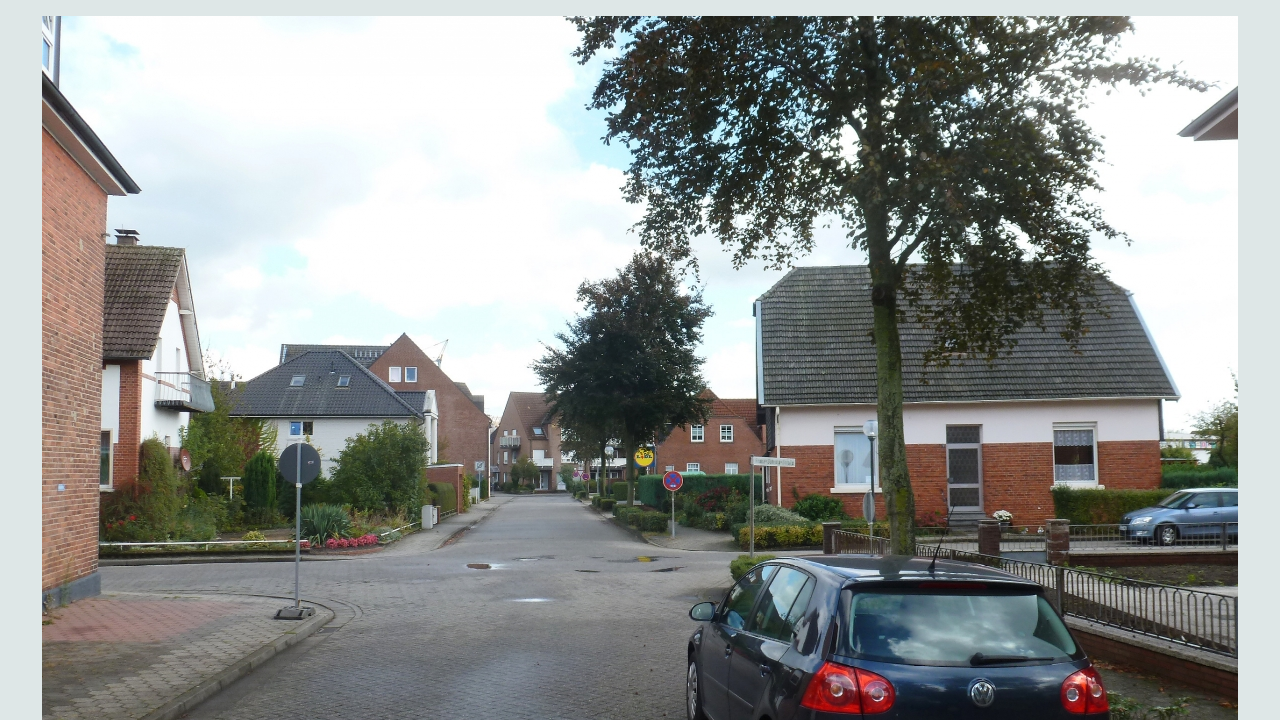

--- FILE ---
content_type: text/html
request_url: https://scharfe-linse.de/Orte/Twickel/x67044.html
body_size: 406
content:
<html>
<script language="JavaScript">function verweis_opener() {self.close();}</script>
<head>
<div id="bodyDiv">
<link rel="stylesheet" href="../../pixafe.css">
</head>
<title>Bildnummer:67044 - Datum: 07.10.2014</title>
<p align="center"><a href="x67044i.html"><img src="x67044.JPG" align=center> <br></a>
<a>Die Bilddaten erscheinen automatisch, wenn Sie ins Bild klicken</a>
<a><p span class="fliess"><ul id="navi"><a href="javascript:verweis_opener()">zur&uuml;ck zur Auswahl</ul></span></p></a>
</body>
</html>


--- FILE ---
content_type: text/css
request_url: https://scharfe-linse.de/pixafe.css
body_size: 1633
content:
.fliess {  font-family: Arial, Helvetica, sans-serif;font-size: 14px; font-weight: normal; text-decoration: none}
.mini {  font-family: Arial, Helvetica, sans-serif;font-size: 11px; font-weight: normal; text-decoration: none ; color: #AAAAAA}
.ueber { font-family: Arial, Helvetica, sans-serif; font-size:15px; font-weight: bold; color: #0000FF; align: center;}
.nolink {  text-decoration: underline; color: #FFFFFF}
.rand { left: 250px;}


<!--  


html, body {
width: 100%;
height: 100%;
margin: 0;
padding: 0;
overflow: hidden;
background-color: #6699FF;} 

#BGPicture {
width: 100%;
height: 100%;
margin: 0;
padding: 0;
overflow: hidden;
background-image:url(Hintergrund.png); 
background-repeat:no-repeat;
}

#bodyDiv{ position: absolute;
          top: 0;
          left: 0;
          z-index: 2;
          overflow: auto;
          width: 100%;
          height: 100%;
          text-align: center;
          background-color: #DEE7E7;}

 

#navi { 
  margin-top: 110px;
  margin: 0px; 
  padding: 0px; 
  text-align: center; 
  z-index: 2} 
#navi ul, #navi li {
  margin: 0px; 
  padding: 0px; 
  display: inline; 
  list-style-type: none; }
#navi a:link, #navi a:visited { 
  float: center; 
  padding: 5px 5px; 
  line-height: 0px; 
  font-size: 115%; 
  text-decoration: none; 
  color: #000000;  /*Schriftfarbe schwarz*/
  background-color:  	#99CCFF;  /*Menue Farbe blau (hell)*/
  border-right: 2px solid #586CA0; }
#navi #akt { 
  color: #FFFFFF; 
  background-color: #0092AF; 
  border-right: 2px solid #3C5070; }
#navi a:hover, #navi a:hover#akt { 
  color: #FFFFFF; 
  background-color: #6699FF; 
  border-right: 3px solid #243438; }
#rahmen
{position: relative;
top:5px;
width: 960px;
height: 300px;
margin: 10px auto;
font-size: 0.9em;
/*border: 1px solid blue;*/
}
 //-->
